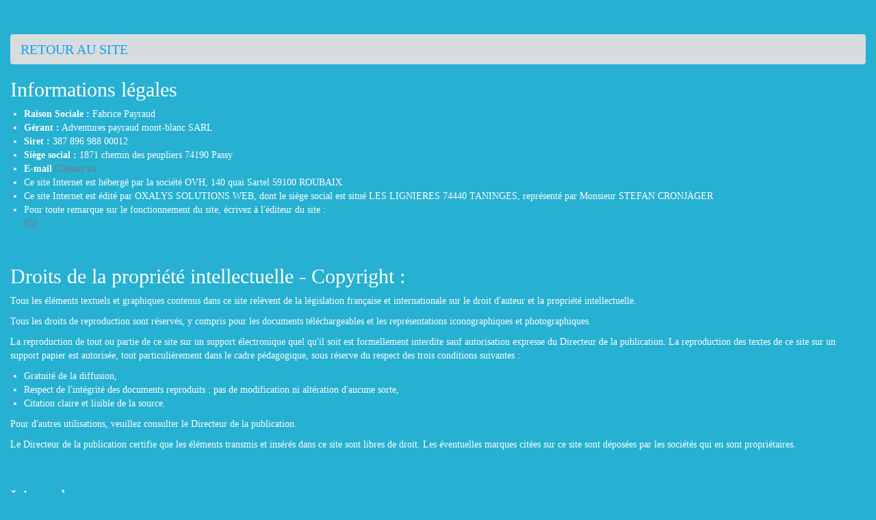

--- FILE ---
content_type: text/html; charset=UTF-8
request_url: https://riverexplorer.fr/mentions.php
body_size: 3720
content:
<!DOCTYPE html>
<html lang="fr">
<head>
<meta charset="utf-8">
<meta http-equiv="X-UA-Compatible" content="IE=edge">
<meta name="viewport" content="width=device-width, initial-scale=1">
<meta name="description" content="Le packrafting mêle kayak et randonnée. À bord d'un petit radeau gonflable, naviguez sur l'eau puis transportez-le à pied. Explorez rivières et lacs, découvrez des paysages inaccessibles autrement, comme au pays du Mont-Blanc. Mentions légales">
<meta name="keywords" content="Packraft, naviguez sur l'eau, portez-le à pied. Explorez les rivières et les lacs, au pays du Mont-Blanc, une expérience incroyablement">
<meta name="geo.placename" content="74190 Passy, Rhône Alpes">
<meta name="geo.region" content="FR-74">
<meta name="robots" content="index,all,follow">
<meta name="author" content="Fabrice Payraud">
<meta name="reply-to" content="ref@riverexplorer.fr">
<meta name="copyright" content="@riverexplorer.fr">
<meta name="expires" content="never">
<meta name="robots" content="noodp, noydir">
<title>Naviguer en packraft au pays du Mont-Blanc, une expérience incroyablementMentions légales</title>
<link rel="icon" href="https://www.riverexplorer.fr/css/images/logo-32x32.png" sizes="32x32" />
<link rel="icon" href="https://www.riverexplorer.fr/css/images/logo-192x192.png" sizes="192x192" />
<link rel="apple-touch-icon" href="https://www.riverexplorer.fr/css/images/logo-180x180.png" />
<!-- styles -->
<link rel="stylesheet" type="text/css" href="/css/bootstrap-3.3.7.css">
<link rel="stylesheet" type="text/css" href="/css/font-awesome.min.css">
<link rel="stylesheet" type="text/css" href="/css/style.css">
<link rel="stylesheet" type="text/css" href="/js/fancybox/jquery.fancybox.min.css">
<link rel="stylesheet" type="text/css" href="/css/animate-it.css">
<!-- HTML5 shim and Respond.js for IE8 support of HTML5 elements and media queries -->
<!-- WARNING: Respond.js doesn't work if you view the page via file:// -->
<!--[if lt IE 9]>
    <script src="https://oss.maxcdn.com/html5shiv/3.7.2/html5shiv.min.js"></script>
    <script src="https://oss.maxcdn.com/respond/1.4.2/respond.min.js"></script>
<![endif]-->
<!-- C S S   P E R S O N N A L I S E S  --> 
<style>
main ul {
    padding-left: 20px;
}
footer .liens {
	display: inline-block !important;
}
footer .mentions {
	display: none !important;
}
</style>
<!-- M E N U --> 
</head>
<body>

<!-- Navigation --> 

<!-- Contenu -->    
<main>
  <div class="container-fluid">

<!-- C O N T E N U   D E  L A  P A G E --> 


<!-- BLOC BREADCRUMB -->
<nav aria-label="breadcrumb" style=" font-size: 20px;">
  <ol class="breadcrumb">
    <li class="breadcrumb-item" ><a href="https://www.riverexplorer.fr/index.php" style=" color: #1e9af1; " target="new">RETOUR AU SITE</a></li>
	
  </ol>
</nav>
<!-- FIN BLOC BREADCRUMB -->

<h2>Informations légales</h2>
  <ul>
    <li><strong>Raison Sociale :</strong> Fabrice Payraud</li>
    <li><strong>Gérant :</strong> Adventures payraud mont-blanc SARL</li>
    <li><strong>Siret :</strong> 387 896 988 00012</li>    <li><strong>Siège social :</strong>  1871 chemin des peupliers 74190 Passy</li>
    <li><strong>E-mail </strong><a href="#" class="mailcode" title="packraft..åt..riverexplorer.fr?subject=Demande de renseignements">Cliquez ici</a> </li>
     <li> Ce site Internet est h&eacute;berg&eacute; par la soci&eacute;t&eacute; OVH, 140 quai Sartel 59100 ROUBAIX </li>
    <li>Ce site Internet est &eacute;dit&eacute; par OXALYS SOLUTIONS WEB, dont le si&egrave;ge social est situ&eacute; LES LIGNIERES 74440 TANINGES, repr&eacute;sent&eacute; par Monsieur STEFAN CRONJÄGER </li>
    <li>Pour toute remarque sur le fonctionnement du site, &eacute;crivez &agrave; l'&eacute;diteur du site :<br>
	 <a href="https://www.oxalys.org/#contact" target="new">ICI</a></li>
  </ul>
<br>

<h2>Droits de la propriété intellectuelle - Copyright :</h2>
<p>Tous les éléments textuels et graphiques contenus dans ce site relèvent de la législation française et internationale sur le droit d'auteur et la propriété intellectuelle.</p>
<p>Tous les droits de reproduction sont réservés, y compris pour les documents téléchargeables et les représentations iconographiques et photographiques.</p>
<p>La reproduction de tout ou partie de ce site sur un support électronique quel qu'il soit est formellement interdite sauf autorisation expresse du Directeur de la publication. La reproduction des textes de ce site sur un support papier est autorisée, tout particulièrement dans le cadre pédagogique, sous réserve du respect des trois conditions suivantes :</p>
<ul>
<li>Gratuité de la diffusion,</li>
<li>Respect de l'intégrité des documents reproduits : pas de modification ni altération d'aucune sorte,</li>
<li>Citation claire et lisible de la source. </li>
</ul>
<p>Pour d'autres utilisations, veuillez consulter le Directeur de la publication.</p>
<p>Le Directeur de la publication certifie que les éléments transmis et insérés dans ce site sont libres de droit. Les éventuelles marques citées sur ce site sont déposées par les sociétés qui en sont propriétaires.</p>
<br>
 
<h2>Liens hypertextes : </h2>
<ul>
	<li>Ce site Internet contient des liens hypertextes vers d'autres sites. Ces liens et sources d'informations sont mis à votre disposition à titre indicatif uniquement.
		Fabrice Payraud ne contrôle pas ces sites et les informations qui y figurent et ne peut donc offrir aucune garantie quant à la qualité de ces informations. </li>
	<li>Fabrice Payraud décline toute responsabilité pour les dommages pouvant résulter de la consultation des informations présentes sur les autres sites. </li>
</ul>
<br>

<h2>Gestion des données personnelles et politique de confidentialité : </h2>
<ul>
	<li><strong>Formulaire de contact : </strong>
		<ul>
			<li>Aucune information personnelle de l’utilisateur de notre site internet n’est publiée à l’insu de l’utilisateur, échangée, transférée, cédée ou vendue sur un support quelconque à des tiers.</li>
			<li>Les informations recueillies sur le formulaire de contact de notre site internet nous sont envoyées par e-mail. Ces informations nous permettent de traiter vos demandes. Elles ne sont pas stockées et ne sont pas utilisées autrement.</li>
			<li>Le site n’est pas déclaré à la CNIL car il ne recueille pas d’informations personnelles.</li>
		</ul>
	</li>
	
</ul>

<!-- F O O T E R-->
    </div>
</main>

<footer>
   <div class="container-fluid">
     <div class="row">
       <div class="col-sm-12 text-center" style=" background-color: #26b0d1;">
          
		   <div class="col-sm-3">River Explorer Original 1871 chemin des peupliers 74190 Passy</div>
		   <div class="col-sm-3"><i class="fa fa-phone" aria-hidden="true"></i>+33 (0) 6 26 29 44 00</div>
		   <div class="col-sm-3"><i class="fa fa-envelope" aria-hidden="true"></i><a href="#" class="mailcode tel" title="packraft@riverexplorer.fr">Contact par E-mail</a></div>
		   <div class="col-sm-1"><a href="https://www.facebook.com/River-Explorer-Original-109794684586889/?ref=pages_you_manage" ><i class="fa fa-facebook-square" aria-hidden="true"target="new"></i>Facebook</a></div>
		   <div class="col-sm-2"><a href="/mentions.php">Mentions légales</a></div>
		   <div class="col-sm-3"><a href="https://www.oxalys.org/" target="new" style=" font-size: 0.6rem;"><img src="../images/logo-500x500.png" class="" alt="Création de site web" style="max-width: 10%; "></a>
		  
      </div>
		   
		   
          
            </div>
        </div>
    </div>
</footer>

<!-- jQuery (necessary for Bootstrap's JavaScript plugins) --> 
<script src="/js/jquery-1.11.3.min.js"></script> 
<!-- Include all compiled plugins (below), or include individual files as needed --> 
<script src="/js/bootstrap-3.3.7.js"></script> 
<!-- Fonctions jquery personnalisées --> 
<script src="/js/fonctions.js"></script>
<!-- Animations CSS3 --> 
<script src='/js/css3-animate-it.js'></script> 
<!-- Fancybox --> 
<script src="/js/fancybox/jquery.fancybox.min.js"></script> 
<script src="/js/fancybox/jquery.fancybox-parametres-fr.js"></script> 
<!-- Google tag (gtag.js) -->
<script async src="https://www.googletagmanager.com/gtag/js?id=G-LE41EK8HN8"></script>
<script>
  window.dataLayer = window.dataLayer || [];
  function gtag(){dataLayer.push(arguments);}
  gtag('js', new Date());

  gtag('config', 'G-LE41EK8HN8');
</script>
<!-- Accept cookie UA script CNIL --> 	
 

<!-- S C R I P T S  P E R S O N N A L I S E S -->

</body>
</html>

--- FILE ---
content_type: text/css
request_url: https://riverexplorer.fr/css/style.css
body_size: 6630
content:
@charset "utf-8";
/* <<<<<<<<<<<<<<<<<<            B O D Y            >>>>>>>>>>>>>>>>>>>>>>>> */
body { 
    padding-top: 50px; 
	background-color: #26b0d1;
    font-family: "Playfair Display", serif;
    color: #fff;
}

.breadcrumb {
    
    background-color: #d7dddf;
    
}


/* <<<<<<<<<<<<<<<<<<       N A V I G A T I O N       >>>>>>>>>>>>>>>>>>>>>>>> */
@media (min-width: 768px) 
{
    ul.navbar-nav {
        float:none;
        display:inline-block;
    }
}
.navbar-default {
	background-color: #f8f8f8;
	border-bottom: 4px solid #D8171B;
    text-align:center;
}
.navbar-default .navbar-nav > li.logo {
    margin-top: -10px;
    margin-bottom: -14px;
    margin-left: -15px;
}
.navbar-default .navbar-nav > li > a {
    color: #777; 
}
.navbar-default .navbar-nav>.active>a,
.navbar-default .navbar-nav>.active>a:hover,
.navbar-default .navbar-nav>.active>a:focus { /* couleur de la rubrique active  */
	color: #E9E5E5;
	background-color: #D8171B;
}
.navbar-default .navbar-nav li:hover { 
	background-color: #7F827D; 
}
.navbar-default .navbar-nav li:hover a { 
	color: #E4C5C5;
 }
.navbar-default .navbar-nav li.logo:hover { 
	background-color: transparent; 
}
.nav > li > a i.fa { 
	margin-right: 4px; 
}

@media (max-width: 767px) { 
    body {
        padding-top: 44px;
    }
    .navbar-brand  {
        padding-top: 1px;
        padding-bottom: 0px;
    }
}

/* <<<<<<<<<<<<<<<<<<       F O O T E R      >>>>>>>>>>>>>>>>>>>>>>>> */
footer {
	 
	background-color: #26b0d;
	font-size: 23px;
	
}
footer, footer a {
	color: #ffffff;
}
footer a:hover {
	color: #ffffff;
	text-decoration: underline;
}
footer i.fa {
	margin-right: 8px;
}
footer .liens {
	display: none !important;
}

/* mediaqueies mobile et petite tablette en mode portrait */
@media (max-width:767px) {
footer, footer #footer-droit { 
	text-align:center; }
}

/* <<<<<<<<<<<<<<<<<<       C S S   G E N E R A U X      >>>>>>>>>>>>>>>>>>>>>>>> */
/* accept cookie */
#cookie-banner-message{ 
	text-align: center; 
	color: #fff;
	background-color: #3b3939;
	font-size: 15px;
	padding : 15px;
	margin-left: 30px;
	margin-right: 30px;
	margin-top: 15px;
	margin-bottom: 8px;
}
#cookie-banner-message a, #cookie-banner-message a:link {
	color: #fff;
}
a { 
	color: #777a7c; 
}
a:hover { 
	color: #23527c; 
}
.clear {
	clear: both;
	height: 0;
	font-size: 1px;
	line-height: 0px;
}
.alignement-gauche {
	float: left;
	margin-right: 10px;
	margin-bottom: 10px;
}
.alignement-droite {
	float: right;
	margin-left: 10px;
	margin-bottom: 10px;
}
/* panel de même hauteur */
@media (min-width:992px) {
	.equal, .equal > div[class*='col-'] {
		display: -webkit-box;
		display: -moz-box;
		display: -ms-flexbox;
		display: -webkit-flex;
		display: flex;
		flex: 1 1 auto;
	}
	.equal .panel { 	
		width: 100%; 
	}
}

/* bouton retour en haut */
#back-top {
	position: fixed;
	bottom: -11px;
	right: 10px;
	display: none;
	z-index: 10;
}
#back-top span {
	width: 56px;
	height: 48px;
	display: block;
	background: #333435 url(images/top.png) no-repeat center center;
	transition: 1s;
	border-radius: 15px;
	border: 1px solid #fff;
	box-shadow: 1px 1px 12px #555;
}
#back-top a:hover span {
	background-color: #999999; 
}
/* form */
.form-error {
    color: #970F11;
}
/* boutons */
.btn-default {
	text-shadow: 0 -1px 0 rgba(0, 0, 0, 0.2);
	box-shadow: inset 0 1px 0 rgba(255, 255, 255, 0.15), 0 1px 1px rgba(0, 0, 0, 0.075);
}
.btn-default:active {
	box-shadow: inset 0 3px 5px rgba(0, 0, 0, 0.125);
}
.btn:active, .btn.active {
	background-image: none; 
}
.btn-default {
	background-image: linear-gradient(to bottom, #ffffff 0%, #e0e0e0 100%);
	background-repeat: repeat-x;
	border-color: #dbdbdb;
	text-shadow: 0 1px 0 #fff;
}
.btn-default:hover, 
.btn-default:focus {
	background-color: #e0e0e0;
}
.btn-default:active, 
.btn-default.active {
	background-color: #e0e0e0;
	border-color: #dbdbdb;
}
.btn-default.disabled, 
.btn-default:disabled, 
.btn-default[disabled] {
	background-color: #e0e0e0;
	background-image: none;
}

/* images */
.fancybox-caption {
	text-align: center;
}
.photos a img {
	padding: 2px;  /* padding de la vignette */
	background-color: #fff;
	border: 1px solid #ddd;
	border-radius: 4px;
	transition: opacity 1s ease-in-out;
}
.photos a:hover img { 
	opacity: 0.5; 
}
.photos {
	table-layout: fixed;
	width: 100%;
	border-collapse: separate;
	border-spacing: 8px 8px; /* Nombre de pixels d'espace horizontal et vertical */
}
.photos td {
	vertical-align: top;
	text-align: center;
    padding-top: 16px;
}
.photos td:hover { 	
	border-color: #555; 
}
.photos img {
	margin-bottom: 1px;
	max-width: 100%;
}
.photos td.col-1 { width: 10%; }
.photos td.col-2 { width: 20%; }
.photos td.col-3 { width: 30%; }
.photos td.col-4 { width: 40%; }
.photos td.col-5 { width: 50%; }
.photos td.col-6 { width: 60%; }
.photos td.col-7 { width: 70%; }
.photos td.col-8 { width: 80%; }
.photos td.col-9 { width: 90%; }

@media (max-width:767px) {
	table.photos {
		margin-top: 0px;
		margin-bottom: 0px;
		border-spacing: 0px;
	}
	table.photos td, 
	table.photos td[class*="col-"], 
	table.photos th[class*="col-"] {
		display: block;
		width: 100%;
		font-size: 18px;
	}
}

/* composants et classes supplémentaires  http://bootstrap-doc.prauds.fr/index1.php */
@media (min-width:992px) {
.col-lg-height, 
.col-md-height, 
.col-sm-height, 
.col-xs-height {
	display: table-cell;
	float: none !important;
}
.row-full-height { 
	height: 100%; 
}
.col-full-height {
	height: 100%;
	vertical-align: middle;
}
.col-full-height:before {
	content: "";
}
.row-same-height {
	display: table;
	width: 100%;
	table-layout: fixed;
}
.row-centered { 
	text-align: center; 
}
.col-centered {
	display: inline-block;
	float: none;
	margin-right: -4px;
}
.col-top { 
	vertical-align: top;
}
.col-middle { 
	vertical-align: middle; 
}
.col-bottom { 
	vertical-align: bottom; }
}

/* bloquer le zoom sur les input de l'iphone */
@media (max-width: 740px) {
input[type='text'], 
input[type='tel'], 
input[type='number'], 
input[type='email'], 
input[type='url'],
textarea { 
	font-size: 15px !important; }
}
/* Print pour ne pas afficher le footer. Nav est déjà caché par Bootstrap. Orientation Portrait pour afficher toutes les photos */
@media print {
    @page {
      size: landscape;
    }
    @page rotated { size : landscape }
    body {
        padding-top: 0px;
    }
    footer {
        display: none;
    }   
}

--- FILE ---
content_type: text/javascript
request_url: https://riverexplorer.fr/js/fonctions.js
body_size: 5401
content:
//Initialisation
$(document).ready(function(){
		   
/***************************************
   adresse Mail a decoder
-------------------------------------- */	
	$('a.mailcode').on('click', function() {
        "use strict";
		   var to = $(this).attr('title'); // on recupere le href
		   var lien = 'mailto:' + to.replace(/\.\..+t\.\./,"@"); 
		   document.location.href = lien;
		   return false;
	});


/***************************************
   Fleche de retour en haut bakTo Top
-------------------------------------- */	
	$(function () {
		$(window).scroll(function () {
			if ($(this).scrollTop() > 100) {
				$('#back-top').fadeIn();
			
			} else {
				$('#back-top').fadeOut();
			}
		});

		// scroll body to 0px on click
		$('#back-top a').click(function () {
			$('body,html').animate({
				scrollTop: 0
			}, 1000);
			return false;
		});
	});
/***************************************
  bouton radio poussoir http://www.bootply.com/92189
-------------------------------------- */

$('.btn-toggle').click(function() {
    $(this).find('.btn').toggleClass('active');  
    
    if ($(this).find('.btn-primary').size()>0) {
    	$(this).find('.btn').toggleClass('btn-primary');
    }
    
    $(this).find('.btn').toggleClass('btn-default');
       
});

/***************************************
   Formulaire de contact
-------------------------------------- */

   // bloquer la touche Enter
   $('input').keypress(function(e) { 
	  var code = null; 
	  code = (e.keyCode ? e.keyCode : e.which); 
	  return (code === 13) ? false : true; 
	}); 
 
   // champs obligatoires
    $('form :input.required').parent().parent().addClass('has-feedback');
	$('form :input.required').parent().parent().find('label').append('<span>&nbsp;*</span>');
	
  // Valider les champs sur l'evenement blur
   $('form :input.required').blur(function() {
	  $('#erreur').remove();
	  $(this).parent().parent().removeClass('has-error');
	  $(this).parent().parent().removeClass('has-success');
	  $(this).parent().find('span.form-control-feedback').remove();
	  $(this).parent().find('p.text-danger').remove();
	  var controlSuccess = '<span class="glyphicon glyphicon-ok form-control-feedback"></span>';
	  var controlError = '<span class="glyphicon glyphicon-remove form-control-feedback"></span>';
      if (this.value === '') {
   		 $(this).parent().append(controlError);
		 $(this).parent().parent().addClass('has-error');
	    }
	  else {
		 $(this).parent().append(controlSuccess);
		 $(this).parent().parent().addClass('has-success');
	  }
   
    if (this.id === 'courriel' && this.value !== '' ) {
       if (this.value !== '' && !/.+@.+\.[a-zA-Z]{2,4}$/.test(this.value)) {
         $(this).parent().parent().removeClass('has-success');
		 $(this).parent().find('span.form-control-feedback').remove();
	     var errorMessage = '<p class="text-danger">Adresse non valide</p>';
         $(this).parent().append(errorMessage);
		 $(this).parent().append(controlError);
		 $(this).parent().parent().addClass('has-error');
      }
	   else {
		 $(this).parent().find('span.form-control-feedback').remove();
		 $(this).parent().append(controlSuccess);
		 $(this).parent().parent().addClass('has-success');
	  }
    }
  });

  // Valider le formulaire lors de la soumission.
  // traitement du bouton et d'ajaxloader pour l'espace d'administration
$("#envoi").click(function() {
	$('#loader').show();
   	var load = $(this).data("title");

	if (load !=="") {
		$(this).text(load);
}

$('form').submit();
   $(this).prop('disabled', true);
});

  // traitement du formulaire
  $('#formulaire').submit(function() {
	$('#alert-erreur').text('');
    $('.captcha-error').text('');
	$('form :input.required').trigger('blur');
 
    var numWarnings = $('.has-error').length;
	var googleResponse = $('#g-recaptcha-response').val();
    if (!googleResponse) {
            $('.captcha-error').text("CAPTCHA ?");
            var captchaError = true;
            numWarnings=numWarnings+1;
    }
	var pluriel = "s ";
   
      if (numWarnings) {
        if (numWarnings===1) {
			pluriel = " ";
		}
		var fieldList = [];
        $('.has-error').each(function() {
          fieldList.push($(this).find('label').html());
        });
        if (captchaError){
            fieldList.push('Captcha');
        }
        $('<div></div>')
        .attr({
          'id': 'erreur', 
		   'class': 'alert alert-danger'
        })
        .append(textes.corriger + pluriel + numWarnings + ' ' + textes.champ + pluriel + '&nbsp;:<br>')
        .append('- ' + fieldList.join('<br>- '))
	    .insertAfter('#alert-erreur');

      return false;

    } // FIN if (numWarnings)

  });

/***************************************
        Clignotement
-------------------------------------- */   
function blink_text() {
    $('.blink').fadeOut(500);
    $('.blink').fadeIn(500);
}
setInterval(blink_text, 1000);

/***************************************
    Suppression barre d'adresse Iphone
-------------------------------------- */   

if (navigator.userAgent.indexOf('iPhone') !== -1) {
 addEventListener("load", function() {
 setTimeout(hideURLbar, 0);
 }, false);
  }
 function hideURLbar() {
 window.scrollTo(0, 1);
 }
 
/***************************************
 fin du script
-------------------------------------- */   

});	


